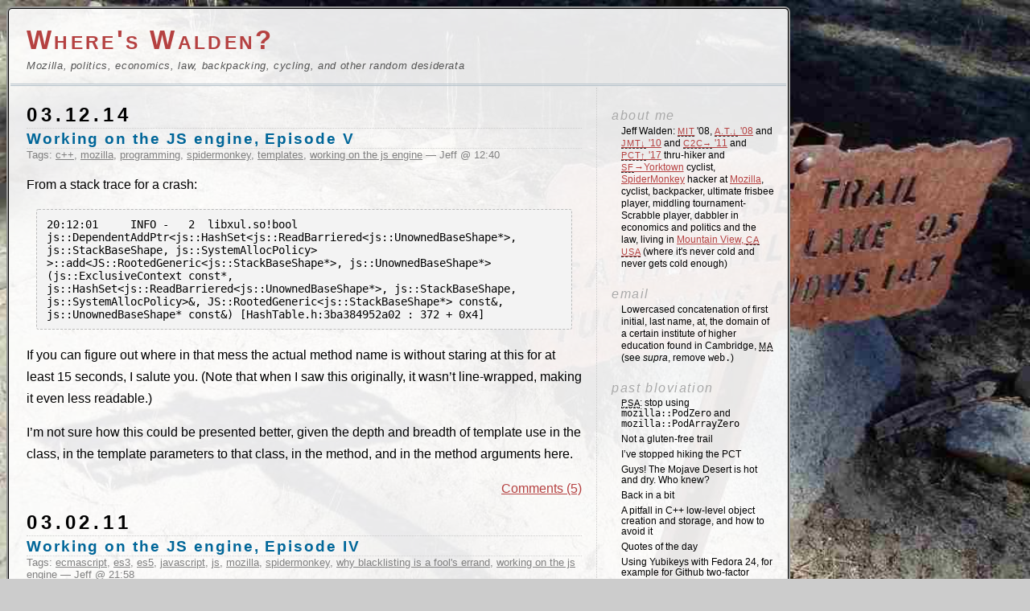

--- FILE ---
content_type: text/html; charset=UTF-8
request_url: http://whereswalden.com/tag/working-on-the-js-engine/
body_size: 8954
content:
<!DOCTYPE html>
<html xmlns="http://www.w3.org/1999/xhtml" lang="en-US">
<head>
	<meta http-equiv="Content-Type" content="text/html; charset=UTF-8" />

	<title>Where&#039;s Walden? &raquo; working on the js engine</title>
	
  <link rel="stylesheet" href="http://whereswalden.com/wp-content/themes/custom/style.css" type="text/css" media="screen" />
  <link rel="alternate" type="application/atom+xml" title="Where&#039;s Walden? Feed" href="http://whereswalden.com/feed/atom/" />
	<link rel="pingback" href="http://whereswalden.com/xmlrpc.php" />

  <!-- IE should die die die -->
  <!--[if IE]><script type="text/javascript">
    document.createElement("article");
    document.createElement("aside");
    document.createElement("figure");
    document.createElement("footer");
    document.createElement("header");
    document.createElement("nav");
    document.createElement("section");
  </script><![endif]-->
  <script type="text/javascript">
    window.addEventListener("load", function(event)
    {
      var vids = document.getElementsByTagName("video");
      for (var i = 0, sz = vids.length; i < sz; i++)
      {
        var span = document.createElement("span");
        span.innerHTML =
          "Your browser doesn't natively support this video: try using <" +
          "a href='http://firefox.com/'>Firefox<" + "/a> to view it.";
        vids[i].appendChild(span);
      }
    }, false);
  </script>

  	<meta name='robots' content='max-image-preview:large' />
<!-- Jetpack Site Verification Tags -->
<meta name="google-site-verification" content="hWRmaAHmePPyt8h4wR5Z-OwuFsWU8MlF2nxKepg4YTI" />
<link rel='dns-prefetch' href='//s.w.org' />
<link rel='dns-prefetch' href='//v0.wordpress.com' />
<link rel="alternate" type="application/rss+xml" title="Where&#039;s Walden? &raquo; working on the js engine Tag Feed" href="http://whereswalden.com/tag/working-on-the-js-engine/feed/" />
		<script type="text/javascript">
			window._wpemojiSettings = {"baseUrl":"https:\/\/s.w.org\/images\/core\/emoji\/13.0.1\/72x72\/","ext":".png","svgUrl":"https:\/\/s.w.org\/images\/core\/emoji\/13.0.1\/svg\/","svgExt":".svg","source":{"concatemoji":"http:\/\/whereswalden.com\/wp-includes\/js\/wp-emoji-release.min.js?ver=5.7.14"}};
			!function(e,a,t){var n,r,o,i=a.createElement("canvas"),p=i.getContext&&i.getContext("2d");function s(e,t){var a=String.fromCharCode;p.clearRect(0,0,i.width,i.height),p.fillText(a.apply(this,e),0,0);e=i.toDataURL();return p.clearRect(0,0,i.width,i.height),p.fillText(a.apply(this,t),0,0),e===i.toDataURL()}function c(e){var t=a.createElement("script");t.src=e,t.defer=t.type="text/javascript",a.getElementsByTagName("head")[0].appendChild(t)}for(o=Array("flag","emoji"),t.supports={everything:!0,everythingExceptFlag:!0},r=0;r<o.length;r++)t.supports[o[r]]=function(e){if(!p||!p.fillText)return!1;switch(p.textBaseline="top",p.font="600 32px Arial",e){case"flag":return s([127987,65039,8205,9895,65039],[127987,65039,8203,9895,65039])?!1:!s([55356,56826,55356,56819],[55356,56826,8203,55356,56819])&&!s([55356,57332,56128,56423,56128,56418,56128,56421,56128,56430,56128,56423,56128,56447],[55356,57332,8203,56128,56423,8203,56128,56418,8203,56128,56421,8203,56128,56430,8203,56128,56423,8203,56128,56447]);case"emoji":return!s([55357,56424,8205,55356,57212],[55357,56424,8203,55356,57212])}return!1}(o[r]),t.supports.everything=t.supports.everything&&t.supports[o[r]],"flag"!==o[r]&&(t.supports.everythingExceptFlag=t.supports.everythingExceptFlag&&t.supports[o[r]]);t.supports.everythingExceptFlag=t.supports.everythingExceptFlag&&!t.supports.flag,t.DOMReady=!1,t.readyCallback=function(){t.DOMReady=!0},t.supports.everything||(n=function(){t.readyCallback()},a.addEventListener?(a.addEventListener("DOMContentLoaded",n,!1),e.addEventListener("load",n,!1)):(e.attachEvent("onload",n),a.attachEvent("onreadystatechange",function(){"complete"===a.readyState&&t.readyCallback()})),(n=t.source||{}).concatemoji?c(n.concatemoji):n.wpemoji&&n.twemoji&&(c(n.twemoji),c(n.wpemoji)))}(window,document,window._wpemojiSettings);
		</script>
		<style type="text/css">
img.wp-smiley,
img.emoji {
	display: inline !important;
	border: none !important;
	box-shadow: none !important;
	height: 1em !important;
	width: 1em !important;
	margin: 0 .07em !important;
	vertical-align: -0.1em !important;
	background: none !important;
	padding: 0 !important;
}
</style>
	<link rel='stylesheet' id='wp-block-library-css'  href='http://whereswalden.com/wp-includes/css/dist/block-library/style.min.css?ver=5.7.14' type='text/css' media='all' />
<style id='wp-block-library-inline-css' type='text/css'>
.has-text-align-justify{text-align:justify;}
</style>
<link rel='stylesheet' id='mediaelement-css'  href='http://whereswalden.com/wp-includes/js/mediaelement/mediaelementplayer-legacy.min.css?ver=4.2.16' type='text/css' media='all' />
<link rel='stylesheet' id='wp-mediaelement-css'  href='http://whereswalden.com/wp-includes/js/mediaelement/wp-mediaelement.min.css?ver=5.7.14' type='text/css' media='all' />
<link rel='stylesheet' id='jetpack_css-css'  href='http://whereswalden.com/wp-content/plugins/jetpack/css/jetpack.css?ver=10.4.2' type='text/css' media='all' />
<script type='text/javascript' src='http://whereswalden.com/wp-includes/js/jquery/jquery.min.js?ver=3.5.1' id='jquery-core-js'></script>
<script type='text/javascript' src='http://whereswalden.com/wp-includes/js/jquery/jquery-migrate.min.js?ver=3.3.2' id='jquery-migrate-js'></script>
<link rel="https://api.w.org/" href="http://whereswalden.com/wp-json/" /><link rel="alternate" type="application/json" href="http://whereswalden.com/wp-json/wp/v2/tags/563" /><link rel="EditURI" type="application/rsd+xml" title="RSD" href="https://whereswalden.com/xmlrpc.php?rsd" />
<link rel="wlwmanifest" type="application/wlwmanifest+xml" href="http://whereswalden.com/wp-includes/wlwmanifest.xml" /> 
<meta name="generator" content="WordPress 5.7.14" />

<!-- Jetpack Open Graph Tags -->
<meta property="og:type" content="website" />
<meta property="og:title" content="working on the js engine &#8211; Where&#039;s Walden?" />
<meta property="og:url" content="http://whereswalden.com/tag/working-on-the-js-engine/" />
<meta property="og:site_name" content="Where&#039;s Walden?" />
<meta property="og:image" content="https://s0.wp.com/i/blank.jpg" />
<meta property="og:image:alt" content="" />
<meta property="og:locale" content="en_US" />
<meta name="twitter:creator" content="@jswalden" />

<!-- End Jetpack Open Graph Tags -->
</head>

<!-- possible ids: body-cube, body-onawa, body-sunrise-trail -->
<body id="body-sunrise-trail">
  <hgroup id="header">
    <h1><a href="http://whereswalden.com">Where&#039;s Walden?</a></h1>
    <h2>Mozilla, politics, economics, law, backpacking, cycling, and other random desiderata</h2>
  </hgroup>

<!-- end header -->

<div id="page">
  <article id="content">
                  
        <h1 class="postdate">03.12.14</h1>
        <article class="storycontent">
          <h1 id="post-4478"><a href="http://whereswalden.com/2014/12/03/working-on-the-js-engine-episode-v/" rel="bookmark">Working on the JS engine, Episode V</a></h1>
          <div class="meta">Tags:   <a href="http://whereswalden.com/tag/c/" rel="tag">c++</a>, <a href="http://whereswalden.com/tag/mozilla/" rel="tag">mozilla</a>, <a href="http://whereswalden.com/tag/programming/" rel="tag">programming</a>, <a href="http://whereswalden.com/tag/spidermonkey/" rel="tag">spidermonkey</a>, <a href="http://whereswalden.com/tag/templates/" rel="tag">templates</a>, <a href="http://whereswalden.com/tag/working-on-the-js-engine/" rel="tag">working on the js engine</a> &#8212;
            Jeff @ 12:40            </div>
  
          <div class="entry-content">
            <p>From a stack trace for a crash:</p>
<pre class="code">
20:12:01     INFO -   2  libxul.so!bool js::DependentAddPtr&lt;js::HashSet&lt;js::ReadBarriered&lt;js::UnownedBaseShape*&gt;, js::StackBaseShape, js::SystemAllocPolicy&gt; &gt;::add&lt;JS::RootedGeneric&lt;js::StackBaseShape*&gt;, js::UnownedBaseShape*&gt;(js::ExclusiveContext const*, js::HashSet&lt;js::ReadBarriered&lt;js::UnownedBaseShape*&gt;, js::StackBaseShape, js::SystemAllocPolicy&gt;&, JS::RootedGeneric&lt;js::StackBaseShape*&gt; const&, js::UnownedBaseShape* const&) [HashTable.h:3ba384952a02 : 372 + 0x4]
</pre>
<p>If you can figure out where in that mess the actual method name is without staring at this for at least 15 seconds, I salute you.  (Note that when I saw this originally, it wasn&#8217;t line-wrapped, making it even less readable.)</p>
<p>I&#8217;m not sure how this could be presented better, given the depth and breadth of template use in the class, in the template parameters to that class, in the method, and in the method arguments here.</p>
          </div>
  
          <div class="feedback">
                        <a href="http://whereswalden.com/2014/12/03/working-on-the-js-engine-episode-v/#comments">Comments (5)</a>          </div>

                  </article>
              
        <h1 class="postdate">03.02.11</h1>
        <article class="storycontent">
          <h1 id="post-2750"><a href="http://whereswalden.com/2011/02/03/working-on-the-js-engine-episode-iv/" rel="bookmark">Working on the JS engine, Episode IV</a></h1>
          <div class="meta">Tags:   <a href="http://whereswalden.com/tag/ecmascript/" rel="tag">ecmascript</a>, <a href="http://whereswalden.com/tag/es3/" rel="tag">es3</a>, <a href="http://whereswalden.com/tag/es5/" rel="tag">es5</a>, <a href="http://whereswalden.com/tag/javascript/" rel="tag">javascript</a>, <a href="http://whereswalden.com/tag/js/" rel="tag">js</a>, <a href="http://whereswalden.com/tag/mozilla/" rel="tag">mozilla</a>, <a href="http://whereswalden.com/tag/spidermonkey/" rel="tag">spidermonkey</a>, <a href="http://whereswalden.com/tag/why-blacklisting-is-a-fools-errand/" rel="tag">why blacklisting is a fool's errand</a>, <a href="http://whereswalden.com/tag/working-on-the-js-engine/" rel="tag">working on the js engine</a> &#8212;
            Jeff @ 21:58            </div>
  
          <div class="entry-content">
            <p>A testcase submitted to us today:</p>
<pre class="code" data-language="javascript">
([][(![]+[])[!+[]+!+[]+!+[]]+(!![]+[][(![]+[])[+[]]+(![]+[]+[][[]])[+!+[]+[+[]]]+(![]+[])[!+[]+!+[]]+(!![]+[])[+[]]+(!![]+[])[!+[]+!+[]+!+[]]+(!![]+[])[+!+[]]])[+!+[]+[+[]]]+(!![]+[])[+!+[]]+(!![]+[])[+[]]][([][(![]+[])[+[]]+(![]+[]+[][[]])[+!+[]+[+[]]]+(![]+[])[!+[]+!+[]]+(!![]+[])[+[]]+(!![]+[])[!+[]+!+[]+!+[]]+(!![]+[])[+!+[]]]+[])[!+[]+!+[]+!+[]]+(![]+[])[+!+[]]+(![]+[])[!+[]+!+[]]+(![]+[])[!+[]+!+[]]]()+[])[!+[]+!+[]+!+[]]+(!![]+[][(![]+[])[+[]]+(![]+[]+[][[]])[+!+[]+[+[]]]+(![]+[])[!+[]+!+[]]+(!![]+[])[+[]]+(!![]+[])[!+[]+!+[]+!+[]]+(!![]+[])[+!+[]]])[+!+[]+[+[]]]+([][(![]+[])[!+[]+!+[]+!+[]]+(!![]+[][(![]+[])[+[]]+(![]+[]+[][[]])[+!+[]+[+[]]]+(![]+[])[!+[]+!+[]]+(!![]+[])[+[]]+(!![]+[])[!+[]+!+[]+!+[]]+(!![]+[])[+!+[]]])[+!+[]+[+[]]]+(!![]+[])[+!+[]]+(!![]+[])[+[]]][([][(![]+[])[+[]]+(![]+[]+[][[]])[+!+[]+[+[]]]+(![]+[])[!+[]+!+[]]+(!![]+[])[+[]]+(!![]+[])[!+[]+!+[]+!+[]]+(!![]+[])[+!+[]]]+[])[!+[]+!+[]+!+[]]+(![]+[])[+!+[]]+(![]+[])[!+[]+!+[]]+(![]+[])[!+[]+!+[]]]()+[])[!+[]+!+[]]
</pre>
<p>The result according to <abbr title="ECMAScript, 3rd edition">ES3</abbr>, plus a common implementation-specific behavior, is the string <code>"job"</code>.</p>
<p>The result according to <abbr title="ECMAScript, 5th edition">ES5</abbr>, plus a common implementation-specific behavior, is a thrown <code>TypeError</code>.</p>
          </div>
  
          <div class="feedback">
                        <a href="http://whereswalden.com/2011/02/03/working-on-the-js-engine-episode-iv/#comments">Comments (15)</a>          </div>

                  </article>
              
        <h1 class="postdate">26.02.10</h1>
        <article class="storycontent">
          <h1 id="post-1410"><a href="http://whereswalden.com/2010/02/26/working-on-the-js-engine-episode-iii-offered-without-comment/" rel="bookmark">Working on the JS engine, Episode III: offered without comment</a></h1>
          <div class="meta">Tags:   <a href="http://whereswalden.com/tag/c/" rel="tag">c++</a>, <a href="http://whereswalden.com/tag/javascript/" rel="tag">javascript</a>, <a href="http://whereswalden.com/tag/js/" rel="tag">js</a>, <a href="http://whereswalden.com/tag/macros/" rel="tag">macros</a>, <a href="http://whereswalden.com/tag/mozilla/" rel="tag">mozilla</a>, <a href="http://whereswalden.com/tag/offered-without-comment/" rel="tag">offered without comment</a>, <a href="http://whereswalden.com/tag/spidermonkey/" rel="tag">spidermonkey</a>, <a href="http://whereswalden.com/tag/working-on-the-js-engine/" rel="tag">working on the js engine</a>, <a href="http://whereswalden.com/tag/__line__/" rel="tag">__LINE__</a> &#8212;
            Jeff @ 19:05            </div>
  
          <div class="entry-content">
            <pre class="code" data-language="c++">#define WORKAROUND(cx_, saver_)                                               \
    Workaround WORKAROUND_PASTE(w_, __LINE__)((cx_), (saver_))
#define WORKAROUND_PASTE(a_, b_) WORKAROUND_PASTE2(a_, b_)
#define WORKAROUND_PASTE2(a_, b_) a_ ## b_ /* having fun yet? */
#define SAVER(cx_, saver_)                                                    \
    AutoValueRooter saver_(cx_);                                              \
    WORKAROUND((cx_), (saver_));</pre>
          </div>
  
          <div class="feedback">
                        <a href="http://whereswalden.com/2010/02/26/working-on-the-js-engine-episode-iii-offered-without-comment/#comments">Comments (2)</a>          </div>

                  </article>
              
        <h1 class="postdate">16.10.09</h1>
        <article class="storycontent">
          <h1 id="post-1029"><a href="http://whereswalden.com/2009/10/16/working-on-the-js-engine-redux/" rel="bookmark">Working on the JS engine, redux</a></h1>
          <div class="meta">Tags:   <a href="http://whereswalden.com/tag/debugging/" rel="tag">debugging</a>, <a href="http://whereswalden.com/tag/gdb/" rel="tag">gdb</a>, <a href="http://whereswalden.com/tag/js/" rel="tag">js</a>, <a href="http://whereswalden.com/tag/mozilla/" rel="tag">mozilla</a>, <a href="http://whereswalden.com/tag/spidermonkey/" rel="tag">spidermonkey</a>, <a href="http://whereswalden.com/tag/working-on-the-js-engine/" rel="tag">working on the js engine</a> &#8212;
            Jeff @ 22:26            </div>
  
          <div class="entry-content">
            <p>In a continuation of <a href="http://blog.mozilla.com/mrbkap/2009/06/30/working-on-the-js-engine/">a topic</a> started by <a href="http://blog.mozilla.com/mrbkap/">mrbkap</a>, I present you this gem of a <code>gdb</code> command I needed to use today:</p>
<pre class="code" data-language="gdb">cond 8 \
  (*$9 &amp;&amp; \
   ((*$9)-&gt;id&amp;7) == 4 &amp;&amp; \
   (*(jschar**)((uintptr_t) (*$9)-&gt;id + 4))[0] == 'o' &amp;&amp; \
   (*(jschar**)((uintptr_t) (*$9)-&gt;id + 4))[1] == 'f' &amp;&amp; \
   (*(jschar**)((uintptr_t) (*$9)-&gt;id + 4))[2] == 'f')</pre>
<p>For minimal background, breakpoint 8 was the result of <code>watch *$9</code>, and of course <code>$9 = (JSScopeProperty **) 0x7ffff2f08038</code>.</p>
<p>By the way, did you know the <code>gdb</code> command line supports line continuations?  I didn&#8217;t, before I had to think about how the above command would display without any.  🙂  This is the above command as I originally wrote it:</p>
<p><code>cond 8 (*$9 &amp;&amp; ((*$9)-&gt;id&amp;7) == 4 &amp;&amp; (*(jschar**)((uintptr_t) (*$9)-&gt;id + 4))[0] == 'o' &amp;&amp; (*(jschar**)((uintptr_t) (*$9)-&gt;id + 4))[1] == 'f' &amp;&amp; (*(jschar**)((uintptr_t) (*$9)-&gt;id + 4))[2] == 'f')</code></p>
          </div>
  
          <div class="feedback">
                        <a href="http://whereswalden.com/2009/10/16/working-on-the-js-engine-redux/#comments">Comments (3)</a>          </div>

                  </article>
            </article>

  <!-- begin sidebar -->
<aside id="sidebar">
  <nav>
    <section id="text-2" class="widget widget_text"><h1>About me</h1>			<div class="textwidget">Jeff Walden: <a href="http://web.mit.edu/"><abbr title="Massachusetts Institute of Technology">MIT</abbr></a> '08, <a href="http://whereswalden.com/tag/at2008/"><abbr title="Appalachian Trail southbound">A.T.↓</abbr> '08</a> and <a href="http://whereswalden.com/tag/jmt2010/"><abbr title="John Muir Trail southbound">JMT↓</abbr> '10</a> and <a href="http://en.wikipedia.org/wiki/Coast_to_Coast_Walk"><abbr title="Coast to Coast Walk eastbound">C2C→</abbr> '11</a> and <a href="http://whereswalden.com/tag/pct2017/"><abbr title="Pacific Crest Trail northbound">PCT↑</abbr> '17</a> thru-hiker and <a href="http://whereswalden.com/tag/sf-to-yorktown-2012-recap/"><abbr title="San Francisco">SF</abbr>→Yorktown</a> cyclist, <a href="http://www.mozilla.org/js/spidermonkey/">SpiderMonkey</a> hacker at <a href="http://mozilla.org/">Mozilla</a>, cyclist, backpacker, ultimate frisbee player, middling tournament-Scrabble player, dabbler in economics and politics and the law, living in <a href="http://maps.google.com/maps?f=q&amp;source=s_q&amp;hl=en&amp;geocode=&amp;q=Mountain+View,+CA&amp;sll=37.397946,-122.087429&amp;sspn=0.011472,0.026715&amp;ie=UTF8&amp;hq=&amp;hnear=Mountain+View,+Santa+Clara,+California&amp;z=13">Mountain View, <abbr title="California">CA</abbr> <abbr title="United States of America">USA</abbr></a> (where it's never cold and never gets cold enough)</div>
		</section><section id="text-3" class="widget widget_text"><h1>Email</h1>			<div class="textwidget">Lowercased concatenation of first initial, last name, at, the domain of a certain institute of higher education found in Cambridge, <abbr title="Massachusetts">MA</abbr> (see <span style="font-style: italic" lang="la">supra</span>, remove <code>web.</code>)</div>
		</section>
		<section id="recent-posts-2" class="widget widget_recent_entries">
		<h1>Past bloviation</h1>
		<ul>
											<li>
					<a href="http://whereswalden.com/2018/05/21/psa-stop-using-mozillapodzero-and-mozillapodarrayzero/"><abbr title="public service announcement">PSA</abbr>: stop using <code>mozilla::PodZero</code> and <code>mozilla::PodArrayZero</code></a>
									</li>
											<li>
					<a href="http://whereswalden.com/2017/06/09/not-a-gluten-free-trail/">Not a gluten-free trail</a>
									</li>
											<li>
					<a href="http://whereswalden.com/2017/05/21/ive-stopped-hiking-the-pct/">I&#8217;ve stopped hiking the PCT</a>
									</li>
											<li>
					<a href="http://whereswalden.com/2017/05/15/guys-the-mojave-desert-is-hot-and-dry-who-knew/">Guys! The Mojave Desert is hot and dry. Who knew?</a>
									</li>
											<li>
					<a href="http://whereswalden.com/2017/05/07/back-in-a-bit/">Back in a bit</a>
									</li>
											<li>
					<a href="http://whereswalden.com/2017/02/27/a-pitfall-in-c-low-level-object-creation-and-storage-and-how-to-avoid-it/">A pitfall in C++ low-level object creation and storage, and how to avoid it</a>
									</li>
											<li>
					<a href="http://whereswalden.com/2016/10/09/quotes-of-the-day/">Quotes of the day</a>
									</li>
											<li>
					<a href="http://whereswalden.com/2016/05/27/using-yubikeys-with-fedora-24-for-example-for-github-two-factor-authentication/">Using Yubikeys with Fedora 24, for example for Github two-factor authentication</a>
									</li>
					</ul>

		</section><section id="twitter_timeline-2" class="widget widget_twitter_timeline"><h1>Twittersphere goes whooooo!</h1><a class="twitter-timeline" data-height="400" data-theme="light" data-border-color="#e8e8e8" data-lang="EN" data-partner="jetpack" data-chrome="noheader nofooter noborders transparent" data-widget-id="328401974976454656" href="https://twitter.com/328401974976454656">My Tweets</a></section><section id="linkcat-10" class="widget widget_links"><h1>Links</h1>
	<ul class='xoxo blogroll'>
<li><a href="http://www.waldenponder.com/" title="Despite his apparently-greater age, I claim squatter&#8217;s rights to my name (which he can&#8217;t even spell correctly!) and direct this person to use a different one">An impudent impostor</a></li>
<li><a href="http://axecop.com/" title="Who knows what twisted thoughts lurk in the hearts of five-year-olds?">Axe Cop!</a></li>
<li><a href="http://online.wsj.com/article/best_of_the_web_today.html" title="Daily Wall Street Journal column by James Taranto with a wry take on the news">Best of the Web Today</a></li>
<li><a href="http://www.boundless.org/" title="The Boundless webzine">Boundless</a></li>
<li><a href="http://brandonsanderson.com/blog/" rel="met" title="Fantasy author, tasked with picking up Robert Jordan&#8217;s torch on the Wheel of Time series">Brandon Sanderson</a></li>
<li><a href="http://cboblog.cbo.gov/" title="Fiscal analyses of proposed and enacted United States legislation">Congressional Budget Office Director&#039;s Blog</a></li>
<li><a href="http://conhomeusa.typepad.com/" title="Conservative analysis of conservative and American politics, with something of a British tinge">ConservativeHome</a></li>
<li><a href="http://www.courtoons.net/" title="Res ipsa loquitur">Courtoons</a></li>
<li><a href="http://timharford.com/articles/deareconomist/" title="The best personal advice is clearly that given by economists">Dear Economist</a></li>
<li><a href="http://gregmankiw.blogspot.com/" title="An economist&#8217;s perspective on the world">Greg Mankiw</a></li>
<li><a href="http://ln.hixie.ch/" rel="met" title="Ian Hickson, editor of the HTML5 specification">Hixie&#039;s Natural Log</a></li>
<li><a href="http://greeneyeshade.townhall.com/" title="I wish this guy were my congressman">John Campbell</a></li>
<li><a href="http://indianapublicmedia.org/nightlights/" title="Hour-long programs of jazz music interspersed with commentary">Night Lights Classic Jazz</a></li>
<li><a href="http://hatrack.com/osc/reviews/everything/" rel="met" title="Home of a weekly review of anything and everything by Orson Scott Card, author of Ender&#8217;s Game">Orson Scott Card</a></li>
<li><a href="http://web.archive.org/web/20120504035120/http://pavetheappalachiantrail.org/" title="Making the Appalachian Trail better for our children">Pave the Appalachian Trail</a></li>
<li><a href="http://planet.gnome.org/" title="The GNOME community, in aggregate">Planet GNOME</a></li>
<li><a href="http://planet.mozilla.org/" title="The Mozilla community, in aggregate">Planet Mozilla</a></li>
<li><a href="http://popehat.com/" title="A five-year-old&#8217;s fart jokes and First Amendment commentary">Popehat</a></li>
<li><a href="http://bicycling.com/blogs/roadrights/" title="The intersection of cycling and the law">Road Rights</a></li>
<li><a href="http://www.scotusblog.com/" title="Commentary and analysis of Supreme Court affairs">SCOTUSblog</a></li>
<li><a href="http://shadow.foreignpolicy.com/" title="American and global foreign policy analysis">Shadow Government</a></li>
<li><a href="http://www.supremecourthaiku.com/blog1/" title="Very interesting blog discussing Supreme Court and law; worth reading">Supreme Court Haiku of the Day</a></li>
<li><a href="http://www.washingtonpost.com/news/volokh-conspiracy/" title="Legal analysis of topics in current decisions and politics">The Volokh Conspiracy</a></li>
<li><a href="http://xkcd.com/" title="A web comic of technical humor">XKCD</a></li>

	</ul>
</section>
<section id="search-3" class="widget widget_search"><h1>Search</h1><!-- add role="search" here when it gets migrated into HTML5 -->
<form method="get" id="searchform" action="http://whereswalden.com/">
  <div>
    <input type="text" name="s" id="s"
      value="" />
    <input type="submit" id="searchsubmit" value="Search" />
  </div>
</form>
</section><section id="archives-2" class="widget widget_archive"><h1>Archives</h1>
			<ul>
					<li><a href='http://whereswalden.com/2018/05/'>May 2018</a></li>
	<li><a href='http://whereswalden.com/2017/06/'>June 2017</a></li>
	<li><a href='http://whereswalden.com/2017/05/'>May 2017</a></li>
	<li><a href='http://whereswalden.com/2017/02/'>February 2017</a></li>
	<li><a href='http://whereswalden.com/2016/10/'>October 2016</a></li>
	<li><a href='http://whereswalden.com/2016/05/'>May 2016</a></li>
	<li><a href='http://whereswalden.com/2016/04/'>April 2016</a></li>
	<li><a href='http://whereswalden.com/2016/02/'>February 2016</a></li>
	<li><a href='http://whereswalden.com/2015/11/'>November 2015</a></li>
	<li><a href='http://whereswalden.com/2015/09/'>September 2015</a></li>
	<li><a href='http://whereswalden.com/2015/06/'>June 2015</a></li>
	<li><a href='http://whereswalden.com/2015/04/'>April 2015</a></li>
	<li><a href='http://whereswalden.com/2014/12/'>December 2014</a></li>
	<li><a href='http://whereswalden.com/2014/11/'>November 2014</a></li>
	<li><a href='http://whereswalden.com/2014/10/'>October 2014</a></li>
	<li><a href='http://whereswalden.com/2014/09/'>September 2014</a></li>
	<li><a href='http://whereswalden.com/2014/07/'>July 2014</a></li>
	<li><a href='http://whereswalden.com/2014/04/'>April 2014</a></li>
	<li><a href='http://whereswalden.com/2013/09/'>September 2013</a></li>
	<li><a href='http://whereswalden.com/2013/08/'>August 2013</a></li>
	<li><a href='http://whereswalden.com/2013/04/'>April 2013</a></li>
	<li><a href='http://whereswalden.com/2012/07/'>July 2012</a></li>
	<li><a href='http://whereswalden.com/2012/04/'>April 2012</a></li>
	<li><a href='http://whereswalden.com/2012/03/'>March 2012</a></li>
	<li><a href='http://whereswalden.com/2012/02/'>February 2012</a></li>
	<li><a href='http://whereswalden.com/2012/01/'>January 2012</a></li>
	<li><a href='http://whereswalden.com/2011/12/'>December 2011</a></li>
	<li><a href='http://whereswalden.com/2011/11/'>November 2011</a></li>
	<li><a href='http://whereswalden.com/2011/10/'>October 2011</a></li>
	<li><a href='http://whereswalden.com/2011/09/'>September 2011</a></li>
	<li><a href='http://whereswalden.com/2011/07/'>July 2011</a></li>
	<li><a href='http://whereswalden.com/2011/06/'>June 2011</a></li>
	<li><a href='http://whereswalden.com/2011/05/'>May 2011</a></li>
	<li><a href='http://whereswalden.com/2011/04/'>April 2011</a></li>
	<li><a href='http://whereswalden.com/2011/03/'>March 2011</a></li>
	<li><a href='http://whereswalden.com/2011/02/'>February 2011</a></li>
	<li><a href='http://whereswalden.com/2011/01/'>January 2011</a></li>
	<li><a href='http://whereswalden.com/2010/12/'>December 2010</a></li>
	<li><a href='http://whereswalden.com/2010/11/'>November 2010</a></li>
	<li><a href='http://whereswalden.com/2010/10/'>October 2010</a></li>
	<li><a href='http://whereswalden.com/2010/09/'>September 2010</a></li>
	<li><a href='http://whereswalden.com/2010/08/'>August 2010</a></li>
	<li><a href='http://whereswalden.com/2010/06/'>June 2010</a></li>
	<li><a href='http://whereswalden.com/2010/05/'>May 2010</a></li>
	<li><a href='http://whereswalden.com/2010/04/'>April 2010</a></li>
	<li><a href='http://whereswalden.com/2010/03/'>March 2010</a></li>
	<li><a href='http://whereswalden.com/2010/02/'>February 2010</a></li>
	<li><a href='http://whereswalden.com/2010/01/'>January 2010</a></li>
	<li><a href='http://whereswalden.com/2009/12/'>December 2009</a></li>
	<li><a href='http://whereswalden.com/2009/11/'>November 2009</a></li>
	<li><a href='http://whereswalden.com/2009/10/'>October 2009</a></li>
	<li><a href='http://whereswalden.com/2009/08/'>August 2009</a></li>
	<li><a href='http://whereswalden.com/2009/07/'>July 2009</a></li>
	<li><a href='http://whereswalden.com/2009/06/'>June 2009</a></li>
	<li><a href='http://whereswalden.com/2009/05/'>May 2009</a></li>
	<li><a href='http://whereswalden.com/2009/04/'>April 2009</a></li>
	<li><a href='http://whereswalden.com/2009/03/'>March 2009</a></li>
	<li><a href='http://whereswalden.com/2009/02/'>February 2009</a></li>
	<li><a href='http://whereswalden.com/2009/01/'>January 2009</a></li>
	<li><a href='http://whereswalden.com/2008/12/'>December 2008</a></li>
	<li><a href='http://whereswalden.com/2008/10/'>October 2008</a></li>
	<li><a href='http://whereswalden.com/2008/09/'>September 2008</a></li>
	<li><a href='http://whereswalden.com/2008/08/'>August 2008</a></li>
	<li><a href='http://whereswalden.com/2008/07/'>July 2008</a></li>
	<li><a href='http://whereswalden.com/2008/06/'>June 2008</a></li>
	<li><a href='http://whereswalden.com/2005/09/'>September 2005</a></li>
	<li><a href='http://whereswalden.com/2005/03/'>March 2005</a></li>
	<li><a href='http://whereswalden.com/2005/02/'>February 2005</a></li>
	<li><a href='http://whereswalden.com/2005/01/'>January 2005</a></li>
	<li><a href='http://whereswalden.com/2004/12/'>December 2004</a></li>
	<li><a href='http://whereswalden.com/2004/11/'>November 2004</a></li>
	<li><a href='http://whereswalden.com/2004/09/'>September 2004</a></li>
	<li><a href='http://whereswalden.com/2004/08/'>August 2004</a></li>
	<li><a href='http://whereswalden.com/2004/07/'>July 2004</a></li>
	<li><a href='http://whereswalden.com/2004/06/'>June 2004</a></li>
	<li><a href='http://whereswalden.com/2004/05/'>May 2004</a></li>
	<li><a href='http://whereswalden.com/2004/04/'>April 2004</a></li>
			</ul>

			</section>          <section id="meta" class="widget cleanlines_meta_widget">          <h1>Meta</h1>          <ul>
                        <li><a href="https://whereswalden.com/wp-login.php">Log in</a></li>
            <li><a href="http://whereswalden.com/feed/atom/"
                   title="Syndicate this site using Atom">Feed</a></li>
            <li><a href="http://whereswalden.com/comments/feed/atom/"
                   title="The latest comments to all posts">All Comments</a></li>
                      </ul>
          </section>  </nav>
</aside>
<!-- end sidebar -->

  <!-- :empty reduces space if next/prev don't appear, so don't break here! -->
  <div id="nextprev"></div>

  <!-- fit both columns in #page -->
  <div style="clear:both;"></div>
</div>

<!-- begin footer -->
<footer id="footer">
  <div>
    <div class="credit">
      <!--36 queries. 0.129 seconds. -->
      <cite>Powered by <a
  href='http://wordpress.org' title='Powered by WordPress, state-of-the-art semantic personal publishing platform.'><strong>WordPress</strong></a>.
      Theme distantly derived from
      <a href="http://www.hpnadig.net/blog/index.php/archives/2005/02/26/and-heres-a-new-theme/">Parishuddha</a>
      by <a href="http://hpnadig.net/">H P Nadig</a>.
<!--
      <a href="http://whereswalden.com/wp-content/themes/custom/backgrounds/mount-cube/original.jpg">Picture</a>
      taken atop <a href="http://www.dartmouth.edu/~doc/hiking/mountcube/">Mount Cube,
      <abbr title="New Hampshire">NH</abbr></a>.
-->
      <a href="http://whereswalden.com/wp-content/themes/custom/backgrounds/sunrise-trail/original.jpg">Picture</a>
      taken on the <abbr title="John Muir Trail">JMT</abbr> between Little
      Yosemite Valley and Long Meadow.
      </cite>
      <script type='text/javascript' src='http://whereswalden.com/wp-content/plugins/jetpack/_inc/build/twitter-timeline.min.js?ver=4.0.0' id='jetpack-twitter-timeline-js'></script>
<script type='text/javascript' src='http://whereswalden.com/wp-includes/js/wp-embed.min.js?ver=5.7.14' id='wp-embed-js'></script>
<script src='https://stats.wp.com/e-202605.js' defer></script>
<script>
	_stq = window._stq || [];
	_stq.push([ 'view', {v:'ext',j:'1:10.4.2',blog:'6382892',post:'0',tz:'-8',srv:'whereswalden.com'} ]);
	_stq.push([ 'clickTrackerInit', '6382892', '0' ]);
</script>
    </div>
  </div>
</footer>
</body>
</html>


--- FILE ---
content_type: text/css
request_url: http://whereswalden.com/wp-content/themes/custom/style.css
body_size: 2748
content:
/*
Theme Name: Clean Lines
Theme URI: http://whereswalden.com/
Description: A clean and simple theme.
Version: 1.0
Author: Jeff Walden
Author URI: http://whereswalden.com/
Tags: blue, fixed width, simple

  Clean Lines
    http://whereswalden.com/

  This theme is derived from Parishuddha, originally released at
  http://www.hpnadig.net/blog/index.php/archives/2005/02/26/and-heres-a-new-theme/
  by H P Nadig.  It strives for simplicity and a minimum of distraction.
*/a{color:#b54141}a img{border:none}a:visited{color:#b54141}a:hover{color:#c60}acronym,abbr{border-bottom:1px dashed #333}acronym,abbr,span.caps{font-size:90%;letter-spacing:.07em}acronym,abbr{cursor:help}cite{font-size:90%}article,aside,figcaption,figure,footer,hgroup,nav,section{display:block}h1,h2,h3,h4,h5,h6{font-family:Verdana,Arial,sans-serif}h1{font-size:2em}h2{border-bottom:1px dotted #ccc;font-size:1.4em;letter-spacing:0.2em;margin:15px 0 2px 0;padding-bottom:2px}h3{border-bottom:dotted 1px #d4d4d4;font-size:1.1em;font-weight:bolder;margin-top:0}h4{border-bottom:dotted 1px #ddd;font-size:1em}h5{border-bottom:dotted 1px #e5e5e5;font-size:0.83em}h6{border-bottom:dotted 1px #eee;font-size:0.67em}body{background:#ccc;border:solid 2px #999;color:#000;font-family:Verdana,Arial,sans-serif;padding:0;width:970px;font-size:90%;-moz-border-radius:7px;-khtml-border-radius:7px;-webkit-border-radius:7px;border-radius:7px}#page{background:#fff;padding:2px;margin:0 auto 0 auto;border:1px solid #000;border-top:none;border-bottom:none}table.border-1{border:1px outset black}table.border-1 th,table.border-1 td{border:1px inset black}blockquote,.attribution{border-left:5px solid #ccc;margin:1em 1.5em;padding-left:5px}blockquote p{margin:1em 0;font-size:100%}.attribution{padding-top:0.25em;margin-top:-1em;text-align:right;font-style:italic}.attribution:before{content:"\2014 "}dl{margin-left:1.5ex;margin-right:1.5ex}dl dl{margin-left:0;margin-right:0}#header{background:#fff;border:1px solid #000;border-bottom:none;margin:0;-moz-border-radius-topleft:5px;-khtml-border-top-left-radius:5px;-webkit-border-top-left-radius:5px;border-top-left-radius:5px;-moz-border-radius-topright:5px;-khtml-border-top-right-radius:5px;-webkit-border-top-right-radius:5px;border-top-right-radius:5px}#header a{color:#b54141;text-decoration:none}#header a:hover{color:#f60}#header h1{font:small-caps 230% sans-serif;font-weight:bolder;letter-spacing:0.1em;padding:15px 10px 0 20px;margin:5px 2px 0}#header h2{font:normal 90% sans-serif;font-style:italic;letter-spacing:0.05em;color:#555;margin:5px 2px 0;border-bottom:double 3px #b4c1ca;padding:0 10px 15px 20px}.storycontent aside{float:right;width:60%;padding:1em;margin:0.5em 0 0.5em 1em;background-color:rgb(225,225,225);border:1px rgb(55,55,55) dashed;-moz-border-radius:5px;-khtml-border-radius:5px;-webkit-border-radius:5px}.storycontent aside.left{float:left;margin-left:0;margin-right:1em}.storycontent aside.right{}#content,#nextprev{margin:0px;padding:5px 20px 10px;width:690px;float:left;font-size:1.2em}#nextprev:empty{padding:0}.postdate{border-bottom:1px dotted #ccc;font-size:1.4em;letter-spacing:0.2em;margin:15px 0 2px 0;padding-bottom:2px}.storycontent h1,.storycontent h2,.storycontent h3,.storycontent h4,.storycontent h5,.storycontent h6{font-weight:normal;margin-top:0}.storycontent h3,.storycontent h4,.storycontent h5,.storycontent h6{border-bottom:dotted 1px #eee}.storycontent h1{border-bottom:dotted 1px #d4d4d4;font-size:1.1em;font-weight:bolder;margin:0;letter-spacing:0.1em}.storycontent h1 a{text-decoration:none;color:#069}.storycontent h2{border-bottom:1px dotted #ccc;font-size:100%;letter-spacing:0.2em;margin:15px 0 2px 0;padding-bottom:2px}.storycontent h3{font-size:87%;letter-spacing:0.1em}.storycontent h4{font-size:82.5%}.storycontent h5{font-size:78%}.storycontent h6{font-size:75%}ol#comments li p{font-size:100%}.moderation-notice{font-style:italic}p,li,blockquote,.attribution,.feedback,dt,dd{font:90%/175% Verdana,Arial,sans-serif}ul.post-meta{list-style:none}ul.post-meta span.post-meta-key{font-weight:bold}.feedback{color:#999;text-align:right;clear:both}.meta{font-size:.75em}.meta li,ul.post-meta li{display:inline}.meta ul{display:inline;list-style:none;margin:0;padding:0}.meta,.meta a{color:#808080;font-weight:normal;letter-spacing:0}#commentform #author,#commentform #email,#commentform #url,#commentformtextarea{border:1px solid #333;padding:.2em}#commentform textarea{width:100%}#commentlist li ul{border-left:1px solid #ddd;font-size:110%;list-style-type:none}figure,pre.code{border:1px solid #bbb;background-color:#f3f3f3;margin:1.25em 1.5ex;word-wrap:break-word;line-height:normal}.aligncenter,figure.aligncenter{display:block;margin-left:auto;margin-right:auto}figure{-moz-border-radius:3px;-khtml-border-radius:3px;-webkit-border-radius:3px;border-radius:3px;-moz-box-shadow:5px 5px 5px #999;-khtml-box-shadow:5px 5px 5px #999;-webkit-box-shadow:5px 5px 5px #999;box-shadow:5px 5px 5px #999}figure img,figure div,figure video,figure audio,figure object{margin:4px;padding:0}figure object.youtube{margin-top:8px;margin-bottom:6px;padding:0}figure figcaption img{margin:0;padding:0}figure figcaption{display:block;border-top:1px solid #ccc;font-size:13px;line-height:17px;padding:2px 10px;margin:0;text-align:center}pre.code{border-style:dashed;padding:1.25ex 1.5ex;-moz-border-radius:3px;-khtml-border-radius:3px;-webkit-border-radius:3px;border-radius:3px;white-space:pre-wrap}#sidebar{border-left:1px dotted #ccc;border-top:0;padding:5px 0 10px 15px;right:2px;top:0;margin-left:730px;margin-right:2px;width:205px;position:relative;word-wrap:break-word}#sidebar section{color:#aaa;font-weight:bold;list-style-type:none;margin-bottom:15px;padding-left:3px;text-transform:lowercase}#sidebar section h1{font:italic normal 110% Verdana,Arial,sans-serif;letter-spacing:0.1em;margin-bottom:0px}#sidebar section .textwidget{font:normal normal 12px/130% 'Lucida Grande','Lucida Sans Unicode',Tahoma,sans-serif;color:#000;text-transform:none;margin-top:3px;padding-left:12px;text-align:left}#sidebar section ul{font-variant:normal;font-weight:normal;line-height:100%;list-style-type:none;margin:0;padding:0;text-align:left}#sidebar section ul li{border:0;font:normal normal 12px/115% 'Lucida Grande','Lucida Sans Unicode',Tahoma,sans-serif;letter-spacing:0;margin-top:3px;padding:0;padding-left:12px}#sidebar section ul li a{color:#000;text-decoration:none}#sidebar section ul li a:hover{border-bottom:1px solid #809080}#sidebar section ul ul.children{font-size:142%;padding-left:4px}#searchform{font-variant:normal;font-weight:normal;line-height:100%;margin:0;padding:0;padding-left:12px;text-align:left}#searchform input#s{width:80%;background:#eee;border:1px solid #999;color:#000}#searchform #searchsubmit{font-size:80%}#sidebar .widget_twitter h1 a{text-decoration:none}#sidebar .widget_twitter .tweets li{color:#000;margin-bottom:6px;text-transform:none}#sidebar .widget_twitter .tweets li a{color:#089}#sidebar .widget_twitter .tweets li a:hover{border-bottom:1px solid #809080}#sidebar .widget_twitter .timesince{font-size:90%}#sidebar .widget_recent_entries ul li{text-transform:none;margin-bottom:6px}#wp-calendar{border:1px solid #ddd;empty-cells:show;font-size:14px;margin:0;width:90%}#wp-calendar #next a{padding-right:10px;text-align:right}#wp-calendar #prev a{padding-left:10px;text-align:left}#wp-calendar a{display:block;text-decoration:none}#wp-calendar a:hover{background:#e0e6e0;color:#333}#wp-calendar caption{color:#999;font-size:16px;text-align:left}#wp-calendar td{color:#aaa;font:normal 12px 'Lucida Grande','Lucida Sans Unicode',Tahoma,sans-serif;letter-spacing:normal;padding:2px 0;text-align:center}#wp-calendar td.pad:hover{background:#fff}#wp-calendar td:hover,#wp-calendar #today{background:#eee;color:#bbb}#wp-calendar th{font-style:normal;text-transform:capitalize}footer{padding:2px;border-top:dotted 1px #ddd;background:#fff;border:1px solid #000;border-top:none;-moz-border-radius-bottomleft:5px;-khtml-border-bottom-left-radius:5px;-webkit-border-bottom-left-radius:5px;border-bottom-left-radius:5px;-moz-border-radius-bottomright:5px;-khtml-border-bottom-right-radius:5px;-webkit-border-bottom-right-radius:5px;border-bottom-right-radius:5px}footer div{padding-top:4px;border-top:dotted 1px #ddd}.credit{font:11px/175% Verdana,Arial,sans-serif;background:#6a8394;color:#fff;font-size:11px;margin:0;padding:0;border:0;text-align:center;letter-spacing:1px;-moz-border-radius:5px;-khtml-border-radius:5px;-webkit-border-radius:5px;border-radius:5px}.credit a,.credit a:link{color:#fff}.credit a:hover{color:#efefef}@media screen and (min-width:400px){body{background:no-repeat fixed #ccc;background-size:cover;-webkit-background-size:100% 100%;-webkit-background-size:cover;-o-background-size:100% 100%;-o-background-size:cover} body #footer,body #header,body #page{background-color:rgba(255,255,255,0.9)}}@media screen and (min-width:2048px){#body-cube{background-image:url(backgrounds/mount-cube/2080x1544.jpg)}}@media screen and (max-width:2048px) and (min-width:1500px){#body-cube{background-image:url(backgrounds/mount-cube/1680x1247.jpg)}}@media screen and (max-width:1500px) and (min-width:400px){#body-cube{background-image:url(backgrounds/mount-cube/1078x800.jpg)}}@media screen and (min-width:2048px){#body-onawa{background-image:url(backgrounds/lake-onawa/2080x1544.jpg)}}@media screen and (max-width:2048px) and (min-width:1500px){#body-onawa{background-image:url(backgrounds/lake-onawa/1680x1247.jpg)}}@media screen and (max-width:1500px) and (min-width:400px){#body-onawa{background-image:url(backgrounds/lake-onawa/1078x800.jpg)}}@media screen and (min-width:2048px){#body-sunrise-trail{background-image:url(backgrounds/sunrise-trail/2080x1560.jpg)}}@media screen and (max-width:2048px) and (min-width:1500px){#body-sunrise-trail{background-image:url(backgrounds/sunrise-trail/1680x1260.jpg)}}@media screen and (max-width:1500px) and (min-width:400px){#body-sunrise-trail{background-image:url(backgrounds/sunrise-trail/1080x810.jpg)}}
